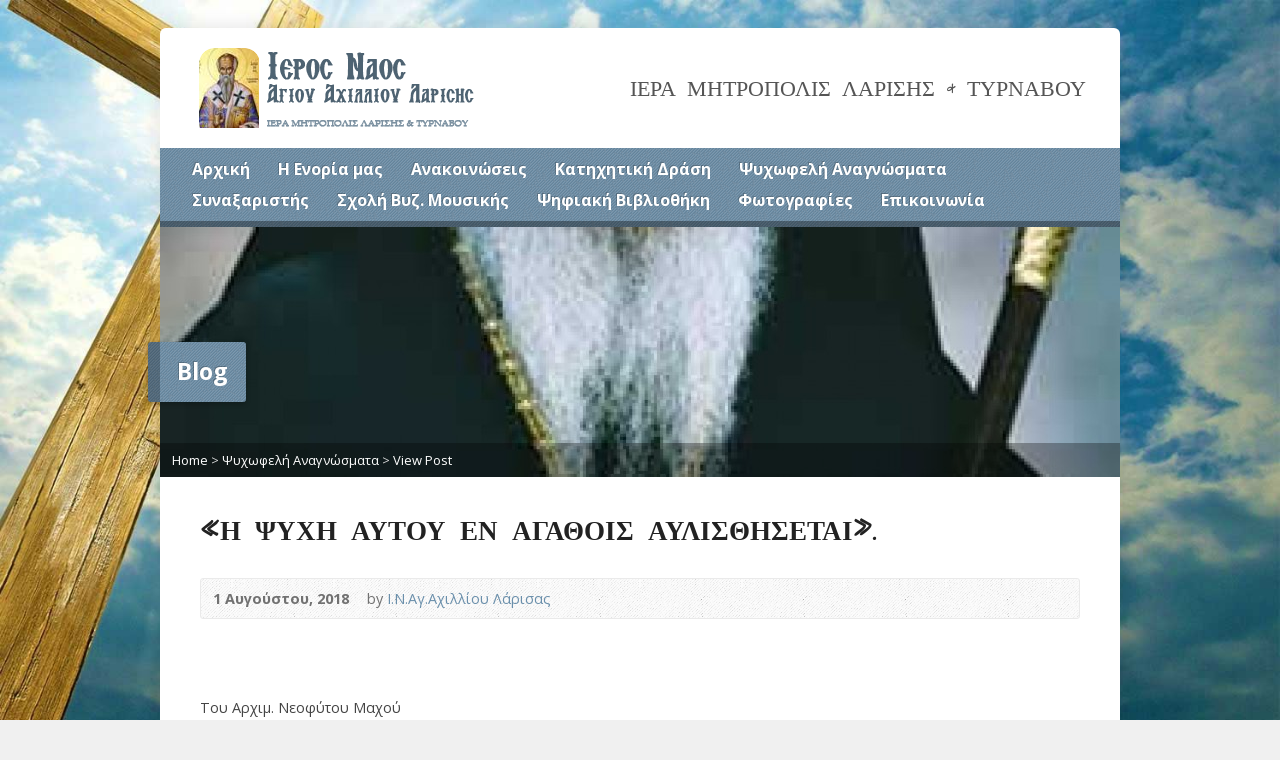

--- FILE ---
content_type: text/html; charset=UTF-8
request_url: https://www.inaa.gr/2018/08/01/%CE%B7-%CF%88%CF%85%CF%87%CE%B7-%CE%B1%CF%85%CF%84%CE%BF%CF%85-%CE%B5%CE%BD-%CE%B1%CE%B3%CE%B1%CE%B8%CE%BF%CE%B9%CF%83-%CE%B1%CF%85%CE%BB%CE%B9%CF%83%CE%B8%CE%B7%CF%83%CE%B5%CF%84%CE%B1%CE%B9/
body_size: 10823
content:
<!DOCTYPE html>
<!--[if IE 8 ]><html class="ie ie8 no-js" lang="el"> <![endif]-->
<!--[if (gte IE 9)|!(IE)]><!--><html class="no-js" lang="el"> <!--<![endif]-->
<head>
<meta charset="UTF-8" />
<!--[if lte IE 8]><meta http-equiv="X-UA-Compatible" content="IE=Edge,chrome=IE8" /><![endif]-->
<meta name="viewport" content="width=device-width, initial-scale=1, maximum-scale=1">
<link rel="pingback" href="https://www.inaa.gr/xmlrpc.php" />
<title>«Η ΨΥΧΗ ΑΥΤΟΥ ΕΝ ΑΓΑΘΟΙΣ ΑΥΛΙΣΘΗΣΕΤΑΙ». &#8211; Ιερός Ναός Αγίου Αχιλλίου</title>
<meta name='robots' content='max-image-preview:large' />
<link rel='dns-prefetch' href='//maps.googleapis.com' />
<link rel='dns-prefetch' href='//fonts.googleapis.com' />
<link rel='dns-prefetch' href='//s.w.org' />
<link rel="alternate" type="application/rss+xml" title="Ροή RSS &raquo; Ιερός Ναός Αγίου Αχιλλίου" href="https://www.inaa.gr/feed/" />
<link rel="alternate" type="application/rss+xml" title="Ροή Σχολίων &raquo; Ιερός Ναός Αγίου Αχιλλίου" href="https://www.inaa.gr/comments/feed/" />
		<script type="text/javascript">
			window._wpemojiSettings = {"baseUrl":"https:\/\/s.w.org\/images\/core\/emoji\/13.0.1\/72x72\/","ext":".png","svgUrl":"https:\/\/s.w.org\/images\/core\/emoji\/13.0.1\/svg\/","svgExt":".svg","source":{"concatemoji":"https:\/\/www.inaa.gr\/wp-includes\/js\/wp-emoji-release.min.js?ver=5.7.14"}};
			!function(e,a,t){var n,r,o,i=a.createElement("canvas"),p=i.getContext&&i.getContext("2d");function s(e,t){var a=String.fromCharCode;p.clearRect(0,0,i.width,i.height),p.fillText(a.apply(this,e),0,0);e=i.toDataURL();return p.clearRect(0,0,i.width,i.height),p.fillText(a.apply(this,t),0,0),e===i.toDataURL()}function c(e){var t=a.createElement("script");t.src=e,t.defer=t.type="text/javascript",a.getElementsByTagName("head")[0].appendChild(t)}for(o=Array("flag","emoji"),t.supports={everything:!0,everythingExceptFlag:!0},r=0;r<o.length;r++)t.supports[o[r]]=function(e){if(!p||!p.fillText)return!1;switch(p.textBaseline="top",p.font="600 32px Arial",e){case"flag":return s([127987,65039,8205,9895,65039],[127987,65039,8203,9895,65039])?!1:!s([55356,56826,55356,56819],[55356,56826,8203,55356,56819])&&!s([55356,57332,56128,56423,56128,56418,56128,56421,56128,56430,56128,56423,56128,56447],[55356,57332,8203,56128,56423,8203,56128,56418,8203,56128,56421,8203,56128,56430,8203,56128,56423,8203,56128,56447]);case"emoji":return!s([55357,56424,8205,55356,57212],[55357,56424,8203,55356,57212])}return!1}(o[r]),t.supports.everything=t.supports.everything&&t.supports[o[r]],"flag"!==o[r]&&(t.supports.everythingExceptFlag=t.supports.everythingExceptFlag&&t.supports[o[r]]);t.supports.everythingExceptFlag=t.supports.everythingExceptFlag&&!t.supports.flag,t.DOMReady=!1,t.readyCallback=function(){t.DOMReady=!0},t.supports.everything||(n=function(){t.readyCallback()},a.addEventListener?(a.addEventListener("DOMContentLoaded",n,!1),e.addEventListener("load",n,!1)):(e.attachEvent("onload",n),a.attachEvent("onreadystatechange",function(){"complete"===a.readyState&&t.readyCallback()})),(n=t.source||{}).concatemoji?c(n.concatemoji):n.wpemoji&&n.twemoji&&(c(n.twemoji),c(n.wpemoji)))}(window,document,window._wpemojiSettings);
		</script>
		<style type="text/css">
img.wp-smiley,
img.emoji {
	display: inline !important;
	border: none !important;
	box-shadow: none !important;
	height: 1em !important;
	width: 1em !important;
	margin: 0 .07em !important;
	vertical-align: -0.1em !important;
	background: none !important;
	padding: 0 !important;
}
</style>
	<link rel='stylesheet' id='wp-block-library-css'  href='https://www.inaa.gr/wp-includes/css/dist/block-library/style.min.css?ver=5.7.14' type='text/css' media='all' />
<link rel='stylesheet' id='dashicons-css'  href='https://www.inaa.gr/wp-includes/css/dashicons.min.css?ver=5.7.14' type='text/css' media='all' />
<link rel='stylesheet' id='to-top-css'  href='https://www.inaa.gr/wp-content/plugins/to-top/public/css/to-top-public.css?ver=2.5.3' type='text/css' media='all' />
<link rel='stylesheet' id='elusive-webfont-css'  href='https://www.inaa.gr/wp-content/themes/risen/style-elusive-webfont.css?ver=2.6' type='text/css' media='all' />
<link rel='stylesheet' id='risen-style-css'  href='https://www.inaa.gr/wp-content/themes/risen/style.css?ver=2.6' type='text/css' media='all' />
<link rel='stylesheet' id='risen-base-style-css'  href='https://www.inaa.gr/wp-content/themes/risen/styles/light/style.css?ver=2.6' type='text/css' media='all' />
<link rel='stylesheet' id='google-fonts-css'  href='https://fonts.googleapis.com/css?family=Open+Sans:400italic,700italic,400,700%7CShadows+Into+Light+Two' type='text/css' media='all' />
<script type='text/javascript' src='https://www.inaa.gr/wp-includes/js/jquery/jquery.min.js?ver=3.5.1' id='jquery-core-js'></script>
<script type='text/javascript' src='https://www.inaa.gr/wp-includes/js/jquery/jquery-migrate.min.js?ver=3.3.2' id='jquery-migrate-js'></script>
<script type='text/javascript' id='to-top-js-extra'>
/* <![CDATA[ */
var to_top_options = {"scroll_offset":"100","icon_opacity":"50","style":"icon","icon_type":"dashicons-arrow-up-alt","icon_color":"#ffffff","icon_bg_color":"#000000","icon_size":"32","border_radius":"5","image":"https:\/\/www.inaa.gr\/wp-content\/plugins\/to-top\/admin\/images\/default.png","image_width":"65","image_alt":"","location":"bottom-right","margin_x":"20","margin_y":"20","show_on_admin":"0","enable_autohide":"0","autohide_time":"2","enable_hide_small_device":"0","small_device_max_width":"640","reset":"0"};
/* ]]> */
</script>
<script async type='text/javascript' src='https://www.inaa.gr/wp-content/plugins/to-top/public/js/to-top-public.js?ver=2.5.3' id='to-top-js'></script>
<script type='text/javascript' src='https://www.inaa.gr/wp-content/themes/risen/js/modernizr.custom.js?ver=2.6' id='modernizr-custom-js'></script>
<script type='text/javascript' src='https://www.inaa.gr/wp-content/themes/risen/js/jquery.backstretch.min.js?ver=2.6' id='jquery-backstretch-js'></script>
<script type='text/javascript' src='https://www.inaa.gr/wp-content/themes/risen/js/superfish.min.js?ver=2.6' id='superfish-js'></script>
<script type='text/javascript' src='https://www.inaa.gr/wp-content/themes/risen/js/supersubs.js?ver=2.6' id='supersubs-js'></script>
<script type='text/javascript' src='https://www.inaa.gr/wp-content/themes/risen/js/selectnav.min.js?ver=2.6' id='selectnav-js'></script>
<script type='text/javascript' src='https://maps.googleapis.com/maps/api/js?key=AIzaSyASWP7XvfkkJH3_L9T4Jn84GNxuqxtYBt4' id='google-maps-js'></script>
<script type='text/javascript' src='https://www.inaa.gr/wp-content/themes/risen/js/jquery.validate.min.js?ver=2.6' id='jquery-validate-js'></script>
<script type='text/javascript' src='https://www.inaa.gr/wp-content/themes/risen/js/jquery.easing.js?ver=2.6' id='jquery-easing-js'></script>
<script type='text/javascript' src='https://www.inaa.gr/wp-content/themes/risen/js/jquery.smooth-scroll.min.js?ver=2.6' id='jquery-smooth-scroll-js'></script>
<script type='text/javascript' src='https://www.inaa.gr/wp-content/themes/risen/js/jquery.fitvids.js?ver=2.6' id='fitvids-js'></script>
<script type='text/javascript' id='risen-main-js-extra'>
/* <![CDATA[ */
var risen_wp = {"theme_uri":"https:\/\/www.inaa.gr\/wp-content\/themes\/risen","is_home":"","site_url":"https:\/\/www.inaa.gr","home_url":"https:\/\/www.inaa.gr","is_ssl":"1","current_protocol":"https","ie_unsupported_message":"You are using an outdated version of Internet Explorer. Please upgrade your browser to use this site.","ie_unsupported_redirect_url":"http:\/\/browsehappy.com\/","mobile_menu_label":"Menu","slider_enabled":"1","slider_slideshow":"1","slider_speed":"6000","gmaps_api_key":"AIzaSyASWP7XvfkkJH3_L9T4Jn84GNxuqxtYBt4","ajax_url":"https:\/\/www.inaa.gr\/wp-admin\/admin-ajax.php","contact_form_nonce":"1001bd4f0a","comment_name_required":"1","comment_email_required":"1","comment_name_error_required":"Required","comment_email_error_required":"Required","comment_email_error_invalid":"Invalid Email","comment_url_error_invalid":"Invalid URL","comment_message_error_required":"Comment Required","lightbox_prev":"Prev","lightbox_next":"Next","lightbox_expand":"Expand","lightbox_close":"Close"};
/* ]]> */
</script>
<script type='text/javascript' src='https://www.inaa.gr/wp-content/themes/risen/js/main.js?ver=2.6' id='risen-main-js'></script>
<link rel="https://api.w.org/" href="https://www.inaa.gr/wp-json/" /><link rel="alternate" type="application/json" href="https://www.inaa.gr/wp-json/wp/v2/posts/45037" /><link rel="EditURI" type="application/rsd+xml" title="RSD" href="https://www.inaa.gr/xmlrpc.php?rsd" />
<link rel="wlwmanifest" type="application/wlwmanifest+xml" href="https://www.inaa.gr/wp-includes/wlwmanifest.xml" /> 
<meta name="generator" content="WordPress 5.7.14" />
<link rel="canonical" href="https://www.inaa.gr/2018/08/01/%ce%b7-%cf%88%cf%85%cf%87%ce%b7-%ce%b1%cf%85%cf%84%ce%bf%cf%85-%ce%b5%ce%bd-%ce%b1%ce%b3%ce%b1%ce%b8%ce%bf%ce%b9%cf%83-%ce%b1%cf%85%ce%bb%ce%b9%cf%83%ce%b8%ce%b7%cf%83%ce%b5%cf%84%ce%b1%ce%b9/" />
<link rel='shortlink' href='https://www.inaa.gr/?p=45037' />
<link rel="alternate" type="application/json+oembed" href="https://www.inaa.gr/wp-json/oembed/1.0/embed?url=https%3A%2F%2Fwww.inaa.gr%2F2018%2F08%2F01%2F%25ce%25b7-%25cf%2588%25cf%2585%25cf%2587%25ce%25b7-%25ce%25b1%25cf%2585%25cf%2584%25ce%25bf%25cf%2585-%25ce%25b5%25ce%25bd-%25ce%25b1%25ce%25b3%25ce%25b1%25ce%25b8%25ce%25bf%25ce%25b9%25cf%2583-%25ce%25b1%25cf%2585%25ce%25bb%25ce%25b9%25cf%2583%25ce%25b8%25ce%25b7%25cf%2583%25ce%25b5%25cf%2584%25ce%25b1%25ce%25b9%2F" />
<link rel="alternate" type="text/xml+oembed" href="https://www.inaa.gr/wp-json/oembed/1.0/embed?url=https%3A%2F%2Fwww.inaa.gr%2F2018%2F08%2F01%2F%25ce%25b7-%25cf%2588%25cf%2585%25cf%2587%25ce%25b7-%25ce%25b1%25cf%2585%25cf%2584%25ce%25bf%25cf%2585-%25ce%25b5%25ce%25bd-%25ce%25b1%25ce%25b3%25ce%25b1%25ce%25b8%25ce%25bf%25ce%25b9%25cf%2583-%25ce%25b1%25cf%2585%25ce%25bb%25ce%25b9%25cf%2583%25ce%25b8%25ce%25b7%25cf%2583%25ce%25b5%25cf%2584%25ce%25b1%25ce%25b9%2F&#038;format=xml" />
<style type="text/css">
body {
	background: #f0f0f0 url(https://www.inaa.gr/wp-content/uploads/2017/02/cross_hpage1.jpg) no-repeat fixed;
	background-size: 100%;
}

a, .resurrect-list-icons a:hover, .flex-caption a {
	color: #6a8fab;
}

#header-menu, #footer-bottom, .flex-caption, .flex-control-nav li a.active, #home-row-widgets .widget-image-title, #page-header h1, .sidebar-widget-title {
	background-color: #6a8fab;
}

body, input, textarea, select, .multimedia-short h1, #cancel-comment-reply-link, .accordion-section-title, .staff header h1 a {
	font-family: 'Open Sans', Arial, Helvetica, sans-serif;
}

#header-menu-links, .flex-caption, #home-row-widgets .widget-image-title, #page-header h1, h1.sidebar-widget-title, a.button, a.comment-reply-link, a.comment-edit-link, a.post-edit-link, .nav-left-right a, input[type=submit] {
	font-family: 'Open Sans', Arial, Helvetica, sans-serif;
}

.heading, .page-title, .post-content h1, .post-content h2, .post-content h3, .post-content h4, .post-content h5, .post-content h6, .author-box h1, .staff header h1, .location header h1, #reply-title, #comments-title, .home-column-widgets-title, .ppt, #tagline, #intro {
	font-family: 'Shadows Into Light Two', Georgia, 'Bitstream Vera Serif', 'Times New Roman', Times, cursive;
}
</style>
<link rel="shortcut icon" href="https://www.inaa.gr/wp-content/uploads/favic2on.ico" />
<script type="text/javascript">

var _gaq = _gaq || [];
_gaq.push(['_setAccount', 'UA-91638207-1']);
_gaq.push(['_trackPageview']);

(function() {
var ga = document.createElement('script'); ga.type = 'text/javascript'; ga.async = true;
ga.src = ('https:' == document.location.protocol ? 'https://ssl' : 'http://www') + '.google-analytics.com/ga.js';
var s = document.getElementsByTagName('script')[0]; s.parentNode.insertBefore(ga, s);
})();

</script>
<link rel="icon" href="https://www.inaa.gr/wp-content/uploads/2019/11/cropped-Screenshot-at-Nov-02-23-26-41-55x55.png" sizes="32x32" />
<link rel="icon" href="https://www.inaa.gr/wp-content/uploads/2019/11/cropped-Screenshot-at-Nov-02-23-26-41-300x300.png" sizes="192x192" />
<link rel="apple-touch-icon" href="https://www.inaa.gr/wp-content/uploads/2019/11/cropped-Screenshot-at-Nov-02-23-26-41-180x180.png" />
<meta name="msapplication-TileImage" content="https://www.inaa.gr/wp-content/uploads/2019/11/cropped-Screenshot-at-Nov-02-23-26-41-300x300.png" />
</head>

<body class="post-template-default single single-post postid-45037 single-format-standard">

	<!-- Container Start -->

	<div id="container">

		<div id="container-inner">

			<!-- Header Start -->

			<header id="header">

				<div id="header-inner">

					<div id="header-content">

						
						<div id="logo">

							<a href="https://www.inaa.gr/">

								<img src="https://www.inaa.gr//wp-content/uploads/2014/10/logo-inaa-2.png" alt="Ιερός Ναός Αγίου Αχιλλίου" id="logo-regular">

								<img src="https://www.inaa.gr/wp-content/themes/risen/styles/light/images/logo-hidpi.png" alt="Ιερός Ναός Αγίου Αχιλλίου" id="logo-hidpi">

							</a>

						</div>

						<div id="top-right">

							<div id="top-right-inner">

								<div id="top-right-content">

									<div id="tagline">
										ΙΕΡΑ ΜΗΤΡΟΠΟΛΙΣ ΛΑΡΙΣΗΣ &amp; ΤΥΡΝΑΒΟΥ									</div>

								</div>

							</div>

						</div>

					</div>

				</div>

				<!-- Menu Start -->

				<nav id="header-menu">

					<div id="header-menu-inner">

						<ul id="header-menu-links" class="sf-menu"><li id="menu-item-2785" class="menu-item menu-item-type-custom menu-item-object-custom menu-item-2785"><a title="Αρχική σελίδα" href="http://inaa.gr/">Αρχική</a></li>
<li id="menu-item-2776" class="menu-item menu-item-type-post_type menu-item-object-page menu-item-has-children menu-item-2776"><a href="#">Η Ενορία μας</a>
<ul class="sub-menu">
	<li id="menu-item-2777" class="menu-item menu-item-type-post_type menu-item-object-page menu-item-2777"><a href="https://www.inaa.gr/%ce%b7-%ce%b5%ce%bd%ce%bf%cf%81%ce%af%ce%b1-%ce%bc%ce%b1%cf%82/%ce%b9%cf%83%cf%84%ce%bf%cf%81%ce%b9%ce%ba%cf%8c/">Ιστορικό</a></li>
	<li id="menu-item-2582" class="menu-item menu-item-type-post_type menu-item-object-page menu-item-has-children menu-item-2582"><a href="https://www.inaa.gr/%ce%b7-%ce%b5%ce%bd%ce%bf%cf%81%ce%af%ce%b1-%ce%bc%ce%b1%cf%82/%ce%b4%ce%b9%ce%bf%ce%b9%ce%ba%ce%b7%cf%84%ce%b9%ce%ba%ce%ae-%ce%bf%cf%81%ce%b3%ce%b1%ce%bd%cf%89%cf%83%ce%b7/">Διοικητική Οργάνωση</a>
	<ul class="sub-menu">
		<li id="menu-item-2587" class="menu-item menu-item-type-post_type menu-item-object-page menu-item-2587"><a href="https://www.inaa.gr/%ce%b7-%ce%b5%ce%bd%ce%bf%cf%81%ce%af%ce%b1-%ce%bc%ce%b1%cf%82/%ce%b4%ce%b9%ce%bf%ce%b9%ce%ba%ce%b7%cf%84%ce%b9%ce%ba%ce%ae-%ce%bf%cf%81%ce%b3%ce%b1%ce%bd%cf%89%cf%83%ce%b7/%ce%bc%ce%b7%cf%84%cf%81%ce%bf%cf%80%ce%bf%ce%bb%ce%af%cf%84%ce%b7%cf%82/">Μητροπολίτης</a></li>
		<li id="menu-item-2585" class="menu-item menu-item-type-post_type menu-item-object-page menu-item-2585"><a href="https://www.inaa.gr/%ce%b7-%ce%b5%ce%bd%ce%bf%cf%81%ce%af%ce%b1-%ce%bc%ce%b1%cf%82/%ce%b4%ce%b9%ce%bf%ce%b9%ce%ba%ce%b7%cf%84%ce%b9%ce%ba%ce%ae-%ce%bf%cf%81%ce%b3%ce%b1%ce%bd%cf%89%cf%83%ce%b7/%ce%b9%ce%b5%cf%81%ce%b5%ce%af%cf%82/">Ιερείς</a></li>
		<li id="menu-item-31745" class="menu-item menu-item-type-post_type menu-item-object-page menu-item-31745"><a href="https://www.inaa.gr/%ce%b7-%ce%b5%ce%bd%ce%bf%cf%81%ce%af%ce%b1-%ce%bc%ce%b1%cf%82/%ce%b4%ce%b9%ce%bf%ce%b9%ce%ba%ce%b7%cf%84%ce%b9%ce%ba%ce%ae-%ce%bf%cf%81%ce%b3%ce%b1%ce%bd%cf%89%cf%83%ce%b7/%ce%b5%ce%ba%ce%ba%ce%bb%ce%b7%cf%83%ce%b9%ce%b1%cf%83%cf%84%ce%b9%ce%ba%cf%8c-%cf%83%cf%85%ce%bc%ce%b2%ce%bf%cf%8d%ce%bb%ce%b9%ce%bf-2/">Εκκλησιαστικό Συμβούλιο</a></li>
		<li id="menu-item-2584" class="menu-item menu-item-type-post_type menu-item-object-page menu-item-2584"><a href="https://www.inaa.gr/%ce%b7-%ce%b5%ce%bd%ce%bf%cf%81%ce%af%ce%b1-%ce%bc%ce%b1%cf%82/%ce%b4%ce%b9%ce%bf%ce%b9%ce%ba%ce%b7%cf%84%ce%b9%ce%ba%ce%ae-%ce%bf%cf%81%ce%b3%ce%b1%ce%bd%cf%89%cf%83%ce%b7/%ce%b5%cf%81%ce%b1%ce%bd%ce%b9%ce%ba%ce%ae-%ce%b5%cf%80%ce%b9%cf%84%cf%81%ce%bf%cf%80%ce%ae/">Νεωκόρος</a></li>
		<li id="menu-item-2588" class="menu-item menu-item-type-post_type menu-item-object-page menu-item-2588"><a href="https://www.inaa.gr/%ce%b7-%ce%b5%ce%bd%ce%bf%cf%81%ce%af%ce%b1-%ce%bc%ce%b1%cf%82/%ce%b4%ce%b9%ce%bf%ce%b9%ce%ba%ce%b7%cf%84%ce%b9%ce%ba%ce%ae-%ce%bf%cf%81%ce%b3%ce%b1%ce%bd%cf%89%cf%83%ce%b7/%cf%86%ce%b9%ce%bb%cf%8c%cf%80%cf%84%cf%89%cf%87%ce%bf-%cf%84%ce%b1%ce%bc%ce%b5%ce%af%ce%bf-%ce%b5%ce%bb%cf%86%ce%b1/">Φιλόπτωχο Ταμείο Ε.Λ.Φ.Α.</a></li>
		<li id="menu-item-2586" class="menu-item menu-item-type-post_type menu-item-object-page menu-item-2586"><a href="https://www.inaa.gr/%ce%b7-%ce%b5%ce%bd%ce%bf%cf%81%ce%af%ce%b1-%ce%bc%ce%b1%cf%82/%ce%b4%ce%b9%ce%bf%ce%b9%ce%ba%ce%b7%cf%84%ce%b9%ce%ba%ce%ae-%ce%bf%cf%81%ce%b3%ce%b1%ce%bd%cf%89%cf%83%ce%b7/%ce%b9%ce%b5%cf%81%ce%bf%cf%88%ce%ac%ce%bb%cf%84%ce%b5%cf%82/">Ιεροψάλτες</a></li>
	</ul>
</li>
</ul>
</li>
<li id="menu-item-831" class="menu-item menu-item-type-taxonomy menu-item-object-category menu-item-has-children menu-item-831"><a href="https://www.inaa.gr/category/%ce%b1%ce%bd%ce%b1%ce%ba%ce%bf%ce%b9%ce%bd%cf%8e%cf%83%ce%b5%ce%b9%cf%82/">Ανακοινώσεις</a>
<ul class="sub-menu">
	<li id="menu-item-165" class="menu-item menu-item-type-taxonomy menu-item-object-category menu-item-165"><a href="https://www.inaa.gr/category/%ce%b1%ce%bd%ce%b1%ce%ba%ce%bf%ce%b9%ce%bd%cf%8e%cf%83%ce%b5%ce%b9%cf%82/%ce%b4%cf%81%ce%b1%cf%83%cf%84%ce%b7%cf%81%ce%b9%cf%8c%cf%84%ce%b7%cf%84%ce%b5%cf%82/">Δραστηριότητες</a></li>
	<li id="menu-item-162" class="menu-item menu-item-type-taxonomy menu-item-object-category menu-item-162"><a href="https://www.inaa.gr/category/%ce%b1%ce%bd%ce%b1%ce%ba%ce%bf%ce%b9%ce%bd%cf%8e%cf%83%ce%b5%ce%b9%cf%82/%ce%b5%ce%be%ce%bf%ce%bc%ce%bf%ce%bb%cf%8c%ce%b3%ce%b7%cf%83%ce%b7/">Εξομολόγηση</a></li>
	<li id="menu-item-2145" class="menu-item menu-item-type-taxonomy menu-item-object-category menu-item-2145"><a href="https://www.inaa.gr/category/%ce%b1%ce%bd%ce%b1%ce%ba%ce%bf%ce%b9%ce%bd%cf%8e%cf%83%ce%b5%ce%b9%cf%82/%ce%b9%ce%b5%cf%81%ce%ad%cf%82-%ce%b1%ce%ba%ce%bf%ce%bb%ce%bf%cf%85%ce%b8%ce%af%ce%b5%cf%82/">Ιερές Ακολουθίες</a></li>
</ul>
</li>
<li id="menu-item-430" class="menu-item menu-item-type-taxonomy menu-item-object-category menu-item-has-children menu-item-430"><a href="https://www.inaa.gr/category/%ce%ba%ce%b1%cf%84%ce%b7%cf%87%ce%b7%cf%84%ce%b9%ce%ba%ce%ae-%ce%b4%cf%81%ce%ac%cf%83%ce%b7/">Κατηχητική Δράση</a>
<ul class="sub-menu">
	<li id="menu-item-2510" class="menu-item menu-item-type-taxonomy menu-item-object-category menu-item-2510"><a href="https://www.inaa.gr/category/%ce%ba%ce%b1%cf%84%ce%b7%cf%87%ce%b7%cf%84%ce%b9%ce%ba%ce%ae-%ce%b4%cf%81%ce%ac%cf%83%ce%b7/%ce%ba%ce%b1%cf%84%ce%b7%cf%87%ce%b7%cf%84%ce%b9%ce%ba%ce%ac-%cf%83%cf%87%ce%bf%ce%bb%ce%b5%ce%af%ce%b1/">Κατηχητικά Σχολεία</a></li>
	<li id="menu-item-429" class="menu-item menu-item-type-taxonomy menu-item-object-category menu-item-429"><a href="https://www.inaa.gr/category/%ce%ba%ce%b1%cf%84%ce%b7%cf%87%ce%b7%cf%84%ce%b9%ce%ba%ce%ae-%ce%b4%cf%81%ce%ac%cf%83%ce%b7/%cf%83%cf%85%ce%bd%ce%b1%ce%bd%cf%84%ce%ae%cf%83%ce%b5%ce%b9%cf%82-%ce%bd%ce%ad%cf%89%ce%bd/">Συναντήσεις Νέων</a></li>
	<li id="menu-item-427" class="menu-item menu-item-type-taxonomy menu-item-object-category menu-item-427"><a href="https://www.inaa.gr/category/%ce%ba%ce%b1%cf%84%ce%b7%cf%87%ce%b7%cf%84%ce%b9%ce%ba%ce%ae-%ce%b4%cf%81%ce%ac%cf%83%ce%b7/%ce%b5%cf%83%cf%80%ce%b5%cf%81%ce%b9%ce%bd%ce%ac-%ce%ba%ce%b7%cf%81%cf%8d%ce%b3%ce%bc%ce%b1%cf%84%ce%b1/">Εσπερινά Κηρύγματα</a></li>
	<li id="menu-item-428" class="menu-item menu-item-type-taxonomy menu-item-object-category menu-item-428"><a href="https://www.inaa.gr/category/%ce%ba%ce%b1%cf%84%ce%b7%cf%87%ce%b7%cf%84%ce%b9%ce%ba%ce%ae-%ce%b4%cf%81%ce%ac%cf%83%ce%b7/%cf%80%cf%81%cf%8c%cf%84%cf%85%cf%80%ce%b1-%ce%bc%ce%b1%ce%b8%ce%ae%ce%bc%ce%b1%cf%84%ce%b1/">Πρότυπα Μαθήματα</a></li>
</ul>
</li>
<li id="menu-item-156" class="menu-item menu-item-type-taxonomy menu-item-object-category current-post-ancestor current-menu-parent current-post-parent menu-item-has-children menu-item-156"><a href="https://www.inaa.gr/category/%cf%88%cf%85%cf%87%cf%89%cf%86%ce%b5%ce%bb%ce%ae-%ce%b1%ce%bd%ce%b1%ce%b3%ce%bd%cf%8e%cf%83%ce%bc%ce%b1%cf%84%ce%b1/">Ψυχωφελή Αναγνώσματα</a>
<ul class="sub-menu">
	<li id="menu-item-177" class="menu-item menu-item-type-taxonomy menu-item-object-category menu-item-177"><a href="https://www.inaa.gr/category/%cf%88%cf%85%cf%87%cf%89%cf%86%ce%b5%ce%bb%ce%ae-%ce%b1%ce%bd%ce%b1%ce%b3%ce%bd%cf%8e%cf%83%ce%bc%ce%b1%cf%84%ce%b1/%cf%80%ce%b1%cf%84%ce%b5%cf%81%ce%b9%ce%ba%ce%ac-%ce%ba%ce%b5%ce%af%ce%bc%ce%b5%ce%bd%ce%b1/">Πατερικά Κείμενα</a></li>
	<li id="menu-item-178" class="menu-item menu-item-type-taxonomy menu-item-object-category menu-item-178"><a href="https://www.inaa.gr/category/%cf%88%cf%85%cf%87%cf%89%cf%86%ce%b5%ce%bb%ce%ae-%ce%b1%ce%bd%ce%b1%ce%b3%ce%bd%cf%8e%cf%83%ce%bc%ce%b1%cf%84%ce%b1/%cf%83%cf%8d%ce%b3%cf%87%cf%81%ce%bf%ce%bd%ce%b1-%ce%b1%ce%bd%ce%b1%ce%b3%ce%bd%cf%8e%cf%83%ce%bc%ce%b1%cf%84%ce%b1/">Σύγχρονα Αναγνώσματα</a></li>
	<li id="menu-item-176" class="menu-item menu-item-type-taxonomy menu-item-object-category menu-item-176"><a href="https://www.inaa.gr/category/%cf%88%cf%85%cf%87%cf%89%cf%86%ce%b5%ce%bb%ce%ae-%ce%b1%ce%bd%ce%b1%ce%b3%ce%bd%cf%8e%cf%83%ce%bc%ce%b1%cf%84%ce%b1/%ce%b1%cf%80%ce%bf%cf%86%ce%b8%ce%ad%ce%b3%ce%bc%ce%b1%cf%84%ce%b1/">Αποφθέγματα</a></li>
	<li id="menu-item-434" class="menu-item menu-item-type-taxonomy menu-item-object-category menu-item-434"><a href="https://www.inaa.gr/category/%cf%88%cf%85%cf%87%cf%89%cf%86%ce%b5%ce%bb%ce%ae-%ce%b1%ce%bd%ce%b1%ce%b3%ce%bd%cf%8e%cf%83%ce%bc%ce%b1%cf%84%ce%b1/%ce%b3%ce%b5%cf%81%ce%bf%ce%bd%cf%84%ce%b9%ce%ba%cf%8c/">Γεροντικό</a></li>
	<li id="menu-item-435" class="menu-item menu-item-type-taxonomy menu-item-object-category menu-item-435"><a href="https://www.inaa.gr/category/%cf%88%cf%85%cf%87%cf%89%cf%86%ce%b5%ce%bb%ce%ae-%ce%b1%ce%bd%ce%b1%ce%b3%ce%bd%cf%8e%cf%83%ce%bc%ce%b1%cf%84%ce%b1/%cf%80%cf%81%ce%bf%cf%83%ce%b5%cf%85%cf%87%ce%ad%cf%82/">Προσευχές</a></li>
	<li id="menu-item-433" class="menu-item menu-item-type-taxonomy menu-item-object-category menu-item-has-children menu-item-433"><a href="https://www.inaa.gr/category/%cf%88%cf%85%cf%87%cf%89%cf%86%ce%b5%ce%bb%ce%ae-%ce%b1%ce%bd%ce%b1%ce%b3%ce%bd%cf%8e%cf%83%ce%bc%ce%b1%cf%84%ce%b1/%cf%83%cf%8d%ce%b3%cf%87%cf%81%ce%bf%ce%bd%ce%bf%ce%b9-%cf%80%cf%81%ce%bf%ce%b2%ce%bb%ce%b7%ce%bc%ce%b1%cf%84%ce%b9%cf%83%ce%bc%ce%bf%ce%af/">Σύγχρονοι Προβληματισμοί</a>
	<ul class="sub-menu">
		<li id="menu-item-431" class="menu-item menu-item-type-taxonomy menu-item-object-category menu-item-431"><a href="https://www.inaa.gr/category/%cf%88%cf%85%cf%87%cf%89%cf%86%ce%b5%ce%bb%ce%ae-%ce%b1%ce%bd%ce%b1%ce%b3%ce%bd%cf%8e%cf%83%ce%bc%ce%b1%cf%84%ce%b1/%cf%83%cf%8d%ce%b3%cf%87%cf%81%ce%bf%ce%bd%ce%bf%ce%b9-%cf%80%cf%81%ce%bf%ce%b2%ce%bb%ce%b7%ce%bc%ce%b1%cf%84%ce%b9%cf%83%ce%bc%ce%bf%ce%af/%ce%b1%cf%81%ce%b8%cf%81%ce%b1/">&#8216;Αρθρα</a></li>
		<li id="menu-item-3690" class="menu-item menu-item-type-taxonomy menu-item-object-category menu-item-3690"><a href="https://www.inaa.gr/category/%cf%88%cf%85%cf%87%cf%89%cf%86%ce%b5%ce%bb%ce%ae-%ce%b1%ce%bd%ce%b1%ce%b3%ce%bd%cf%8e%cf%83%ce%bc%ce%b1%cf%84%ce%b1/%cf%83%cf%8d%ce%b3%cf%87%cf%81%ce%bf%ce%bd%ce%bf%ce%b9-%cf%80%cf%81%ce%bf%ce%b2%ce%bb%ce%b7%ce%bc%ce%b1%cf%84%ce%b9%cf%83%ce%bc%ce%bf%ce%af/%ce%ba%ce%b7%cf%81%cf%8d%ce%b3%ce%bc%ce%b1%cf%84%ce%b1/">Κηρύγματα</a></li>
	</ul>
</li>
</ul>
</li>
<li id="menu-item-4395" class="menu-item menu-item-type-taxonomy menu-item-object-category menu-item-has-children menu-item-4395"><a href="https://www.inaa.gr/category/%cf%83%cf%85%ce%bd%ce%b1%ce%be%ce%b1%cf%81%ce%b9%cf%83%cf%84%ce%ae%cf%82/">Συναξαριστής</a>
<ul class="sub-menu">
	<li id="menu-item-3680" class="menu-item menu-item-type-taxonomy menu-item-object-category menu-item-3680"><a href="https://www.inaa.gr/category/%cf%83%cf%85%ce%bd%ce%b1%ce%be%ce%b1%cf%81%ce%b9%cf%83%cf%84%ce%ae%cf%82/%cf%84%ce%bf%cf%80%ce%b9%ce%ba%ce%bf%ce%af-%ce%ac%ce%b3%ce%b9%ce%bf%ce%b9/">Τοπικοί Άγιοι</a></li>
	<li id="menu-item-3604" class="menu-item menu-item-type-taxonomy menu-item-object-category menu-item-3604"><a href="https://www.inaa.gr/category/%cf%83%cf%85%ce%bd%ce%b1%ce%be%ce%b1%cf%81%ce%b9%cf%83%cf%84%ce%ae%cf%82/%ce%b2%ce%af%ce%bf%ce%b9-%ce%b1%ce%b3%ce%af%cf%89%ce%bd/">Βίοι Αγίων</a></li>
	<li id="menu-item-3995" class="menu-item menu-item-type-post_type menu-item-object-page menu-item-3995"><a target="_blank" rel="noopener" href="https://drive.google.com/folderview?id=0BzXKTiw9T6xVcUlSUXRJd1JVNGc&#038;preview=true#list#new_tab">Ακολουθίες Αγίων</a></li>
</ul>
</li>
<li id="menu-item-155" class="menu-item menu-item-type-taxonomy menu-item-object-category menu-item-has-children menu-item-155"><a href="https://www.inaa.gr/category/%cf%83%cf%87%ce%bf%ce%bb%ce%ae-%ce%b2%cf%85%ce%b6%ce%b1%ce%bd%cf%84%ce%b9%ce%bd%ce%ae%cf%82-%ce%bc%ce%bf%cf%85%cf%83%ce%b9%ce%ba%ce%ae%cf%82/">Σχολή Βυζ. Μουσικής</a>
<ul class="sub-menu">
	<li id="menu-item-35417" class="menu-item menu-item-type-post_type menu-item-object-page menu-item-35417"><a href="https://www.inaa.gr/%cf%83%cf%87%ce%bf%ce%bb%ce%ae-%ce%b2%cf%85%ce%b6-%ce%bc%ce%bf%cf%85%cf%83%ce%b9%ce%ba%ce%ae%cf%82/%cf%80%cf%81%cf%8c%ce%b3%cf%81%ce%b1%ce%bc%ce%bc%ce%b1/">Πρόγραμμα</a></li>
	<li id="menu-item-437" class="menu-item menu-item-type-taxonomy menu-item-object-category menu-item-437"><a href="https://www.inaa.gr/category/%cf%83%cf%87%ce%bf%ce%bb%ce%ae-%ce%b2%cf%85%ce%b6%ce%b1%ce%bd%cf%84%ce%b9%ce%bd%ce%ae%cf%82-%ce%bc%ce%bf%cf%85%cf%83%ce%b9%ce%ba%ce%ae%cf%82/%ce%b4%ce%b9%ce%b4%ce%ac%cf%83%ce%ba%ce%b1%ce%bb%ce%bf%ce%b9/">Διδάσκαλοι</a></li>
</ul>
</li>
<li id="menu-item-658" class="menu-item menu-item-type-post_type menu-item-object-page menu-item-has-children menu-item-658"><a target="_blank" rel="noopener" href="http://www.youtube.com/user/inaagr/videos?flow=grid&#038;view=1#new_tab">Ψηφιακή Βιβλιοθήκη</a>
<ul class="sub-menu">
	<li id="menu-item-2593" class="menu-item menu-item-type-post_type menu-item-object-page menu-item-2593"><a target="_blank" rel="noopener" href="http://www.youtube.com/playlist?list=PLxckM9W_lHBIiaXHd-l1KaFKqPHw3pgoz#new_tab">Ακολουθίες</a></li>
	<li id="menu-item-3659" class="menu-item menu-item-type-post_type menu-item-object-page menu-item-3659"><a target="_blank" rel="noopener" href="http://www.youtube.com/playlist?list=PLxckM9W_lHBIu8B9MPKowLL0EML6f85E5#new_tab">Ύμνοι</a></li>
	<li id="menu-item-3815" class="menu-item menu-item-type-taxonomy menu-item-object-category menu-item-3815"><a href="https://www.inaa.gr/category/%cf%88%ce%b7%cf%86%ce%b9%ce%b1%ce%ba%ce%ae-%ce%b2%ce%b9%ce%b2%ce%bb%ce%b9%ce%bf%ce%b8%ce%ae%ce%ba%ce%b7/%ce%b2%ce%af%ce%bd%cf%84%ce%b5%ce%bf/">Βίντεο</a></li>
	<li id="menu-item-3663" class="menu-item menu-item-type-post_type menu-item-object-page menu-item-3663"><a target="_blank" rel="noopener" href="http://www.youtube.com/playlist?list=PLxckM9W_lHBJkJ9-kUTmgc1ek_ptSpcq0#new_tab">Πνευματικές Ομιλίες</a></li>
	<li id="menu-item-2230" class="menu-item menu-item-type-post_type menu-item-object-page menu-item-2230"><a href="https://www.inaa.gr/%cf%88%ce%b7%cf%86%ce%b9%ce%b1%ce%ba%ce%ae-%ce%b2%ce%b9%ce%b2%ce%bb%ce%b9%ce%bf%ce%b8%ce%ae%ce%ba%ce%b7/%cf%81%ce%b1%ce%b4%ce%b9%ce%bf%cf%86%cf%89%ce%bd%ce%b9%ce%ba%ce%ae-%ce%b5%ce%ba%cf%80%ce%bf%ce%bc%cf%80%ce%ae/">Ραδιοφωνική Εκπομπή</a></li>
</ul>
</li>
<li id="menu-item-1148" class="menu-item menu-item-type-post_type menu-item-object-page menu-item-has-children menu-item-1148"><a href="https://www.inaa.gr/%cf%86%cf%89%cf%84%ce%bf%ce%b3%cf%81%ce%b1%cf%86%ce%af%ce%b5%cf%82/">Φωτογραφίες</a>
<ul class="sub-menu">
	<li id="menu-item-3383" class="menu-item menu-item-type-taxonomy menu-item-object-risen_gallery_category menu-item-3383"><a href="https://www.inaa.gr/gallery-category/church-life/">Λατρευτική Ζωή</a></li>
	<li id="menu-item-3384" class="menu-item menu-item-type-taxonomy menu-item-object-risen_gallery_category menu-item-3384"><a href="https://www.inaa.gr/gallery-category/%ce%ba%ce%b1%cf%84%ce%b7%cf%87%ce%b7%cf%84%ce%b9%ce%ba%ce%ae-%ce%b4%cf%81%ce%ac%cf%83%ce%b7-%ce%bd%ce%ad%ce%bf%cf%85%cf%82/">Κατηχητική Δράση</a></li>
	<li id="menu-item-3666" class="menu-item menu-item-type-taxonomy menu-item-object-risen_gallery_category menu-item-3666"><a href="https://www.inaa.gr/gallery-category/%ce%ac%ce%b3%ce%b9%ce%bf-%cf%8c%cf%81%ce%bf%cf%82/">Άγιο Όρος</a></li>
	<li id="menu-item-3385" class="menu-item menu-item-type-taxonomy menu-item-object-risen_gallery_category menu-item-3385"><a href="https://www.inaa.gr/gallery-category/%ce%b4%cf%81%ce%b1%cf%83%cf%84%ce%b7%cf%81%ce%b9%cf%8c%cf%84%ce%b7%cf%84%ce%b5%cf%82/">Δραστηριότητες</a></li>
	<li id="menu-item-3386" class="menu-item menu-item-type-taxonomy menu-item-object-risen_gallery_category menu-item-3386"><a href="https://www.inaa.gr/gallery-category/%ce%b4%ce%b9%ce%ac%cf%86%ce%bf%cf%81%ce%b5%cf%82/">Διάφορες</a></li>
</ul>
</li>
<li id="menu-item-1007" class="menu-item menu-item-type-post_type menu-item-object-page menu-item-1007"><a href="https://www.inaa.gr/%ce%b5%cf%80%ce%b9%ce%ba%ce%bf%ce%b9%ce%bd%cf%89%ce%bd%ce%af%ce%b1-%ce%b9%ce%bd%ce%b1%ce%b1/">Επικοινωνία</a></li>
</ul>
						
						<div class="clear"></div>

					</div>

					<div id="header-menu-bottom"></div>

				</nav>

				<!-- Menu End -->

			</header>

			<!-- Header End -->

<header id="page-header">
	<img width="960" height="250" src="https://www.inaa.gr/wp-content/uploads/f90157QHFRrQA_AH4VzrE_mRTs8fyo_jdL2fNAIRwEI1-960x250.jpg" class="page-header-image wp-post-image" alt="" loading="lazy" title="" />	<h1>
				Blog			</h1>
	<div class="breadcrumbs"><a href="https://www.inaa.gr">Home</a> > <a href="https://www.inaa.gr/category/%cf%88%cf%85%cf%87%cf%89%cf%86%ce%b5%ce%bb%ce%ae-%ce%b1%ce%bd%ce%b1%ce%b3%ce%bd%cf%8e%cf%83%ce%bc%ce%b1%cf%84%ce%b1/">Ψυχωφελή Αναγνώσματα</a> > <a href="https://www.inaa.gr/2018/08/01/%ce%b7-%cf%88%cf%85%cf%87%ce%b7-%ce%b1%cf%85%cf%84%ce%bf%cf%85-%ce%b5%ce%bd-%ce%b1%ce%b3%ce%b1%ce%b8%ce%bf%ce%b9%cf%83-%ce%b1%cf%85%ce%bb%ce%b9%cf%83%ce%b8%ce%b7%cf%83%ce%b5%cf%84%ce%b1%ce%b9/">View Post</a></div></header>

<div id="content">

	<div id="content-inner">

		
		<article id="post-45037" class="post-45037 post type-post status-publish format-standard has-post-thumbnail hentry category-36">

			<header>

				<h1 id="blog-single-page-title" class="page-title">
					«Η ΨΥΧΗ ΑΥΤΟΥ ΕΝ ΑΓΑΘΟΙΣ ΑΥΛΙΣΘΗΣΕΤΑΙ».									</h1>
			
				<div id="blog-single-header-meta" class="box blog-header-meta">

					<div class="blog-time-author">
				
						<time datetime="2018-08-01T15:02:03+03:00">1 Αυγούστου, 2018</time>

						<span class="blog-header-meta-author">
							by <a href="https://www.inaa.gr/author/infoinaa-gr/">Ι.Ν.Αγ.Αχιλλίου Λάρισας</a>						</span>
					
					</div>

					<ul class="blog-header-meta-icons risen-icon-list dark">
											</ul>
					
					<div class="clear"></div>
					
				</div>

			</header>
		
			<div class="post-content"> <!-- confines heading font to this content -->
				<p>&nbsp;</p>
<p>Του Αρχιμ. Νεοφύτου Μαχού</p>
<p>&nbsp;</p>
<p>Σεβασμιώτατε,</p>
<p>&nbsp;</p>
<p>Γνωρίζω πολύ καλά πως τα δικά μου χέρια είναι ανάξια να γράψουν λόγο για  το δικό σου πρόσωπο, αλλά το κάνω αυτό διότι δεν υπάρχει πλέον κανένας άλλος τρόπος για να σου πω ένα μεγάλο ευχαριστώ, για όσα μου προσέφερες τόσα χρόνια. Από την αρχή ήξερα, ποιος ήταν ο Επίσκοπος που θα με χειροτονούσε και αυτό μου το διαβεβαίωσε αργότερα όλος ο κόσμος ιδιαίτερα Επίσκοποι και Αγιορείτες Πατέρες οι οποίοι όταν τους έλεγα ότι ήμουν χειροτονία σου δεν μου έλεγαν είσαι δηλαδή του Ιγνατίου αλλά του Δεσπότη της αγάπης.</p>
<p>&nbsp;</p>
<p>Δεν θέλω όμως να αναφερθώ σε αυτά αλλά προτιμώ ο λόγος μου να μείνει, σε όσα είδα τις δύο ημέρες και νύχτες που έμεινα κοντά στο σκήνωμά σου. Και αυτό ήταν το λιγότερο που μπορούσα να κάνω. Αυτές τις ώρες λοιπόν είδα ανθρώπους από όλη την Ελλάδα που ήρθαν να πάρουν την ευχή σου για τελευταία φορά. Αρχιερείς που πριν ακόμα αρχίσουν το Ιερό Τρισάγιο έρεαν δάκρυα από τα μάτια τους. Μοναχούς -Αγιορείτες και μη- και μοναχές που έβαζαν μετάνοια εδαφιαία και σταύρωναν τα κομποσκοίνια τους επάνω στο σκήνωμά σου. Γυναίκες που έφερναν μικρά παιδιά να πάρουν την ευχή σου καθώς ήξεραν πως αυτά όταν θα μεγαλώσουν, δεν θα έχουν την τύχη να σε δουν και να τα ευλογήσεις. Νέοι και νέες της πόλεώς μας που άναψες μέσα στην καρδιά τους την φλόγα της πίστεως καθώς εδώ συνέχισες το μεγάλο κατηχητικό έργο που άρχισες στην Σαλαμίνα. Ήρθαν άνθρωποι που κάποτε πεινούσαν και θέλησαν για τελευταία φορά να σου πουν ένα μεγάλο ευχαριστώ, διότι τόσα χρόνια τους τάιζες με ένα πιάτο ζεστό φαγητό όπως έλεγες στον «Επιούσιο» τον οποίο εσύ δημιούργησες.Αυτό όμως που με συγκίνησε ποιο πολύ, ήταν το ότι ανάμεσα σε όλους αυτούς ήρθαν άνθρωποι ηλικιωμένοι που ενώ δεν μπορούσαν   να ανέβουν ούτε το ένα σκαλί της εξέδρας όπου ήταν επάνω το σκήνωμά σου, μας παρακαλούσαν με δάκρυα στα μάτια λέγοντας: «Πατέρες βοηθήστε με να ανέβω να πάρω την ευχή του καλού μας Δεσπότη».</p>
<p>&nbsp;</p>
<p>Όλα αυτά καταμαρτυρούν το πόσο Άξιος Επίσκοπος ήσουν. Πατέρα μου αγαπημένε κάποτε είχα ένα λογισμό και τον φύλαγα μέσα μου, τώρα όμως θα τον φανερώσω γιατί βγήκε αληθινός. Το βράδυ του Εσπερινού της Συγχωρήσεως όταν είπες σας συγχωρώ όλους σε κοίταξα στα μάτια και εκείνη την ώρα ο θρόνος σου μου φάνηκε λες και ήταν Σταυρός και από τα χείλη σου βγήκαν οι λέξεις «Πάτερ άφες αυτοίς» και να που δεν άργησε να έρθει η μέρα και ώρα που στο λόγο της Εξοδίου Ακολουθίας σου ο Πρωτοσύγκελός μας π. Αχίλλιος μας διαβεβαίωσε πως εκείνο το βράδυ χωρίς να το καταλάβει κανείς,  μας συγχώρεσες όλους αλλά ζήτησες να σε συγχωρέσουμε και εμείς διότι κατάλαβες πως το έργο σου επί της γης φτάνει στο τέλος του.</p>
<p>&nbsp;</p>
<p>Ένα έργο το οποίο όσοι το γνώρισαν και όσοι θα το γνωρίσουν θα καταλάβουν πως από την πρώτη ημέρα μέχρι την τελευταία ήταν ένας Σταυρός που σου δόθηκε από τον Χριστό μας και εσύ τον σήκωσες με αγάπη και υπομονή 24 ολόκληρα χρόνια. Ανέβηκες με αυτόν τον Σταυρό εις τόπον λεγόμενο Γαββαθά. Εκεί ήρθε και ο σωματικός σου θάνατος. Αυτό λοιπόν που σου απομένει είναι η Ανάστασή σου από Αυτόν που τόσο πολύ αγάπησες από μικρό παιδί. Τον Αρχιποίμενα Κύριον Ημών Ιησούν Χριστόν.</p>
<p>&nbsp;</p>
<p>Καλή Ανάσταση αγαπημένε μου πατέρα. Ξεκουράσου μέχρι την ημέρα της κοινής Αναστάσεως εκεί που ήθελες. Και ξέρουμε όλοι το γιατί. Διότι τόσο πολύ αγάπησες τους Αγίους της Λάρισας που η τελευταία σου επιθυμία ήταν να ενταφιαστείς στον λόφο του Φρουρίου. Εκεί στα αγιασμένα χώματα όπου περπάτησαν οι προκάτοχοί σου Άγιοι Αχίλλιος, Βησσαρίων,  Βησσαρίων,  Κυπριανός, Μάρκος, Αντώνιος, Θωμάς και Νεόφυτος.</p>
<p>&nbsp;</p>
<p>Καλό Παράδεισο Γέροντά μου. Θα σε θυμάμαι έως την τελευταία Ιερά Πρόθεση που θα τελέσω την οποία μόνο ο Θεός ξέρει πότε θα είναι. Να ξέρεις  όλα εμείς τα πνευματικά σου παιδιά θα ομολογούμε πως είχαμε την τιμή και την χαρά να λάβουμε τον βαθμό της Αγίας Ιεροσύνης όχι από τον Μητροπολίτη Ιγνάτιο αλλά από τον «Επίσκοπο της Αγάπης».</p>
<p>&nbsp;</p>
<p>Την ευχή σου…</p>
			</div>
			
			
						<footer id="blog-single-footer-meta" class="box post-footer">

								<div id="blog-post-categories">Posted in <a href="https://www.inaa.gr/category/%cf%88%cf%85%cf%87%cf%89%cf%86%ce%b5%ce%bb%ce%ae-%ce%b1%ce%bd%ce%b1%ce%b3%ce%bd%cf%8e%cf%83%ce%bc%ce%b1%cf%84%ce%b1/" rel="category tag">Ψυχωφελή Αναγνώσματα</a></div>
								
								
				
			</footer>
			
						
		</article>

		
		
		<nav class="nav-left-right" id="blog-single-nav">
			<div class="nav-left"><a href="https://www.inaa.gr/2018/08/01/%ce%b4%ce%b5%ce%ba%ce%b1%cf%80%ce%b5%ce%bd%cf%84%ce%b1%cf%8d%ce%b3%ce%bf%cf%85%cf%83%cf%84%ce%bf%cf%82-%cf%80%ce%bf%cf%81%ce%b5%ce%af%ce%b1-%cf%80%cf%81%ce%bf%cf%82-%cf%84%ce%bf-%cf%80%ce%ac%cf%83/" rel="next"><span>&larr;</span> Newer Post</a></div>
			<div class="nav-right"><a href="https://www.inaa.gr/2018/07/31/%ce%bf-%ce%b8%ce%b5%cf%8c%cf%82-%ce%b1%cf%80%ce%bf%ce%ba%ce%b1%ce%bb%cf%8d%cf%80%cf%84%ce%b5%ce%b9-%cf%84%ce%bf%ce%bd-%ce%b5%ce%b1%cf%85%cf%84%cf%8c-%cf%84%ce%bf%cf%85-%ce%bc%cf%8c%ce%bd%ce%bf-%cf%83/" rel="prev">Older Post <span>&rarr;</span></a></div>
			<div class="clear"></div>
		</nav>
				
	</div>

</div>


			<!-- Footer Start -->
			
			<footer id="footer">

				<div id="footer-left">
				
					<ul id="footer-menu-links" class="menu"><li id="menu-item-3555" class="menu-item menu-item-type-custom menu-item-object-custom menu-item-3555"><a href="http://inaa.gr/">Αρχική</a></li>
<li id="menu-item-2746" class="menu-item menu-item-type-post_type menu-item-object-page menu-item-2746"><a href="https://www.inaa.gr/%ce%b5%ce%ba%ce%ba%ce%bb%ce%b7%cf%83%ce%b9%ce%b1%cf%83%cf%84%ce%b9%ce%ba%ce%ad%cf%82-%ce%b9%cf%83%cf%84%ce%bf%cf%83%ce%b5%ce%bb%ce%af%ce%b4%ce%b5%cf%82/">Εκκλησιαστικές Ιστοσελίδες</a></li>
<li id="menu-item-1980" class="menu-item menu-item-type-post_type menu-item-object-page menu-item-1980"><a href="https://www.inaa.gr/%ce%b5%cf%80%ce%b9%ce%ba%ce%bf%ce%b9%ce%bd%cf%89%ce%bd%ce%af%ce%b1-%ce%b9%ce%bd%ce%b1%ce%b1/">Επικοινωνία</a></li>
</ul>				
					<ul id="footer-icons" class="risen-list-font-icons">
	<li><a href="https://www.youtube.com/inaagr" class="risen-font-icon-youtube" title="YouTube" target="_blank"></a></li>
</ul>					
					<div class="clear"></div>
					
				</div>			
				
				<div id="footer-right">
				
										<ul id="footer-contact">
					
												<li><span class="footer-icon generic"></span> Ιερός Μητροπολιτικός Ναός Αγίου Αχιλλίου Λάρισας</li>
												
						
					</ul>
									
										<div id="copyright">
						Πνευματικά δικαιώματα &copy; 2013-2026
<br>Ιερός Ναός Αγίου Αχιλλίου					</div>
										
				</div>
				
				<div class="clear"></div>
				
			</footer>
			
			<div id="footer-bottom"></div>
			
			<!-- Footer End -->

		</div>
	
	</div>
	
	<!-- Container End -->
	
<span aria-hidden="true" id="to_top_scrollup" class="dashicons dashicons-arrow-up-alt"><span class="screen-reader-text">Scroll Up</span></span><script type='text/javascript' src='https://www.inaa.gr/wp-includes/js/hoverIntent.min.js?ver=1.8.1' id='hoverIntent-js'></script>
<script type='text/javascript' src='https://www.inaa.gr/wp-includes/js/comment-reply.min.js?ver=5.7.14' id='comment-reply-js'></script>
<script type='text/javascript' src='https://www.inaa.gr/wp-content/plugins/page-links-to/dist/new-tab.js?ver=3.3.7' id='page-links-to-js'></script>
<script type='text/javascript' src='https://www.inaa.gr/wp-includes/js/wp-embed.min.js?ver=5.7.14' id='wp-embed-js'></script>

</body>
</html>